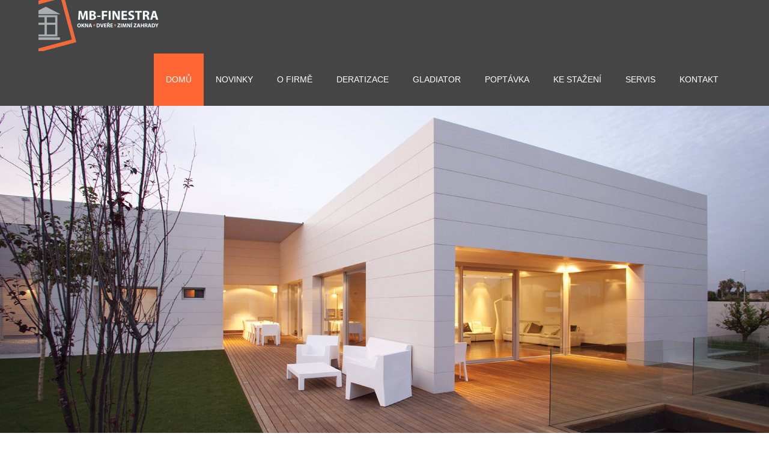

--- FILE ---
content_type: text/html; charset=utf-8
request_url: http://www.finestra.cz/
body_size: 7959
content:
<!DOCTYPE HTML>
<html lang="cs">
<head><title>
	MB-Finestra | Okna, dveře, zimní zahrady | Mladá Boleslav
</title><meta http-equiv="Content-Type" content="text/html; charset=utf-8" /><meta name="viewport" content="width=device-width, initial-scale=1, maximum-scale=1" /><meta name="author" content="Dan Kysela" /><meta name="dcterms.rightsHolder" content="MB-Finestra s.r.o. © 2019" /><meta name="robots" content="all,follow" />
<link rel="shortcut icon" href="favicon.ico" />
<link href="App_Themes/Default/style.css" rel="stylesheet" type="text/css" media="all"/>
    
    <meta name="description" content="Oficiální stránky firmy MB-FINESTRA s.r.o. Okna, dveře, prosklené nástavby, zimní zahrady, zasklení balkónu, střešní zasklení, přístřešky, domovní dveře, okenice, rolety a raffstory pro novostavbu a renovaci" />
	<meta name="keywords" content="finestra, finstral, okna, okno, dveře, prosklené nástavby, zimní zahrady, zasklení balkónu, střešní zasklení, přístřešky, domovní dveře, okenice, rolety, raffstory, mladá boleslav, jemníky, montáž, prodej, novinky, aktuality" />
    <link href="App_Themes/Default/slider.css" rel="stylesheet" type="text/css" media="all" />
    <script type="text/javascript" src="js/jquery-1.9.0.min.js"></script>
    <script type="text/javascript" src="js/jquery.nivo.slider.js"></script>
    <script type="text/javascript">
        $(window).load(function () {
            $('#slider').nivoSlider();
        });
    </script>

    <script>
        (function (i, s, o, g, r, a, m) {
            i['GoogleAnalyticsObject'] = r; i[r] = i[r] || function () {
                (i[r].q = i[r].q || []).push(arguments)
            }, i[r].l = 1 * new Date(); a = s.createElement(o),
            m = s.getElementsByTagName(o)[0]; a.async = 1; a.src = g; m.parentNode.insertBefore(a, m)
        })(window, document, 'script', '//www.google-analytics.com/analytics.js', 'ga');
        ga('create', 'UA-53218205-1', 'auto');
        ga('send', 'pageview');
    </script>
</head>
<body>
    <form method="post" action="#" onsubmit="javascript:return WebForm_OnSubmit();" id="form1">
<div class="aspNetHidden">
<input type="hidden" name="__EVENTTARGET" id="__EVENTTARGET" value="" />
<input type="hidden" name="__EVENTARGUMENT" id="__EVENTARGUMENT" value="" />
<input type="hidden" name="__VIEWSTATE" id="__VIEWSTATE" value="/[base64]" />
</div>

<script type="text/javascript">
//<![CDATA[
var theForm = document.forms['form1'];
if (!theForm) {
    theForm = document.form1;
}
function __doPostBack(eventTarget, eventArgument) {
    if (!theForm.onsubmit || (theForm.onsubmit() != false)) {
        theForm.__EVENTTARGET.value = eventTarget;
        theForm.__EVENTARGUMENT.value = eventArgument;
        theForm.submit();
    }
}
//]]>
</script>


<script src="/WebResource.axd?d=Meu4BZWlR7p_Mjiq7YpqAM1VvsS9aVCWmwerdxcK-53XEHZ83ztVeTOyyXtitHIenPqBp8xCymBm8Z6F1M0Zeb0an-hsKR5lOUa2ZV5Xz3A1&amp;t=638240421260000000" type="text/javascript"></script>


<script src="/WebResource.axd?d=lwXGuzHTIpb-VqiIYNbSOPWuwJ_r7QVaxx90cauZSVEZMdbQujlJbIZJ9L5x-Do5BPbiRiNZq_yuwDoyFfQxgnaOZqH1bLNTqE4utjT9BWc1&amp;t=638240421260000000" type="text/javascript"></script>
<script type="text/javascript">
//<![CDATA[
function WebForm_OnSubmit() {
if (typeof(ValidatorOnSubmit) == "function" && ValidatorOnSubmit() == false) return false;
return true;
}
//]]>
</script>

<div class="aspNetHidden">

	<input type="hidden" name="__VIEWSTATEGENERATOR" id="__VIEWSTATEGENERATOR" value="CA0B0334" />
	<input type="hidden" name="__PREVIOUSPAGE" id="__PREVIOUSPAGE" value="GPWuK61s5DLsg2I3pPKSdvl2ag3_KTgqpIShsQUQ-mr6-aWR61DMNWzmxtQRP0xFcKzGkE5i3cel8xw84TsPTA2" />
	<input type="hidden" name="__EVENTVALIDATION" id="__EVENTVALIDATION" value="/wEdAAjEL4lKpKkaIwF6mO6RU7b5D4zZrxX92uOlyIx1SyGTQnqYeN+eCyUY6ESlTkQXVv5vEVkByk+s6LDOXhKaUAd2cUgE3tQoaC0Qjw522PO/EdBkK/d6zwWR1KZu1aXnch8M9GxnjLX+KAkEcr6uRC03nGsFx/eJ/hQSwLzlX8oUPgrTcIs/pLZo2lfhuQj/uxOjDe+GFblRPdV+jiGZeMqP" />
</div>
    <header>
    <div class="header">
		<!-- Hlavička -->
		<div class="header_top">
			<div class="wrap">	 
			<div class="logo">
                <h1>MB-Finestra - Okna, dveře, zimní zahrady</h1>
                <input type="image" name="ctl00$ImageButton1" id="ImageButton1" src="images/logo.png" alt="MB-Finestra - Okna, dveře, zimní zahrady" onclick="javascript:WebForm_DoPostBackWithOptions(new WebForm_PostBackOptions(&quot;ctl00$ImageButton1&quot;, &quot;&quot;, true, &quot;&quot;, &quot;./&quot;, false, false))" />
			</div>
		    <nav>
            <div class="menu">
                
				<ul>
					<li class="active"><a id="HyperLink1" href="./">Domů</a></li>
                    <li ><a id="HyperLink2" href="novinky">Novinky</a></li>
                    <li ><a id="HyperLink3" href="o-firme">O firmě</a></li>
                    <li ><a id="HyperLink6" href="deratizace">Deratizace</a></li>
                    <li ><a id="HyperLink10" href="gladiator">Gladiator</a></li>
                    <li ><a id="HyperLink7" href="poptavka">Poptávka</a></li>
                    <li ><a id="HyperLink4" href="ke-stazeni">Ke stažení</a></li>
                    <li ><a id="HyperLink9" href="servis">Servis</a></li>
                    <li ><a id="HyperLink5" href="kontakt">Kontakt</a></li>
					<li class="clear"></li>
				</ul>       
			</div>
            </nav>
			<div class="clear"></div>
		   </div>
		</div>
        <!-- Hlavička konec -->

		<!-- Slider -->
		
    <div class="slider">
        <div class="slider-wrapper theme-default">
            <div id="slider" class="nivoSlider">
                <img src="images/Slider-0.jpg" data-thumb="images/Slider-0.jpg" alt="" />
                <img src="images/Slider-1.jpg" data-thumb="images/Slider-1.jpg" alt="" />
                <img src="images/Slider-2.jpg" data-thumb="images/Slider-2.jpg" alt="" />
                <img src="images/Slider-3.jpg" data-thumb="images/Slider-3.jpg" alt="" />
                <img src="images/Slider-4.jpg" data-thumb="images/Slider-4.jpg" alt="" />
            </div>
        </div>
    </div>

		<!-- Slider konec -->			     
	</div>
    </header>
    <!-- Hlavní obsah -->
    <div class="main">  
	    <div class="wrap">
            
    <div class="sidebar">
        <div class="sidebar_left_top">
            <div class="services">
                <h3>Nabízíme</h3>
                <div class="services_list">
                    <ul>
                        <li><a id="maincontent_HyperLink1" href="okna">Okna</a></li>
                        <li><a id="maincontent_HyperLink11" href="okna-finstral">Okna FINSTRAL</a></li>
                        <li><a id="maincontent_HyperLink2" href="dvere">Dveře</a></li>
                        <li><a id="maincontent_HyperLink12" href="dvere-finstral">Dveře FINSTRAL</a></li>
                        <li><a id="maincontent_HyperLink3" href="zimni-zahrady">Zimní zahrady</a></li>
                        <li><a id="maincontent_HyperLink4" href="prosklene-pristresky">Prosklené přístřešky</a></li>
                        <li><a id="maincontent_HyperLink5" href="stinici-technika">Stínící technika</a></li>
                        <li><a id="maincontent_HyperLink6" href="parapety">Parapety</a></li>
                        <li><a id="maincontent_HyperLink7" href="garazova-vrata">Garážová vrata</a></li>
                        <li><a id="maincontent_HyperLink8" href="prosklene-fasady">Prosklené fasády</a></li>
                        <li><a id="maincontent_HyperLink9" href="zaskleni-balkonu">Zasklení balkónů</a></li>
                        <li><a id="maincontent_HyperLink10" href="deratizace">Deratizace a desinsekce</a></li>
                        <li><a id="maincontent_HyperLink16" href="gladiator">Úložné řešení Gladiator</a></li>
                    </ul>
                </div>
            </div>
        </div>
        <div class="sidebar_left_bottom">
            <!--
			<h3>Kontaktní formulář</h3>
            <div id="maincontent_OdesilaciFormular" class="login_form">
                <div>
                    <span><label>Jméno</label></span>
                    <span><input name="ctl00$maincontent$Jmeno" type="text" id="maincontent_Jmeno" placeholder="Jméno" /></span>
                </div>
                <div>
                    <span><label>Příjmení</label></span>
                    <span><input name="ctl00$maincontent$Prijmeni" type="text" id="maincontent_Prijmeni" placeholder="Příjmení" /></span>
                </div>
                <div>
                    <span><label>E-mail</label></span>
                    <span><input name="ctl00$maincontent$Email" type="text" id="maincontent_Email" placeholder="E-mail" /></span>
                    <span id="maincontent_RequiredFieldValidator4" title="Zadejte email" class="validace" style="display:none;">Zadejte email</span>
                    <span id="maincontent_RegularExpressionValidator2" title="Zadejte Váš e-mail ve správném formátu" class="validace" style="display:none;">Zadejte Váš e-mail ve správném formátu</span>
                </div>
                <div>
                    <span><label>Telefon</label></span>
                    <span><input name="ctl00$maincontent$Telefon" type="text" id="maincontent_Telefon" placeholder="Telefon" /></span>
                </div>
                <div>
                    <span><label>Vaše sdělení</label></span>
                    <span><textarea name="ctl00$maincontent$Sdeleni" rows="5" cols="20" id="maincontent_Sdeleni" placeholder="Sdělení">
</textarea></span>
                </div>
                <div>
                    <span><input type="submit" name="ctl00$maincontent$Odeslat" value="ODESLAT" onclick="javascript:WebForm_DoPostBackWithOptions(new WebForm_PostBackOptions(&quot;ctl00$maincontent$Odeslat&quot;, &quot;&quot;, true, &quot;&quot;, &quot;&quot;, false, false))" id="maincontent_Odeslat" class="mybutton" /></span>
                </div>
                <h4>Pro kontaktní informace <a href="kontakt">klikněte zde</a>.</h4>
            </div>
            
			//-->
        </div>
    </div>
    <article>
    <div class="content">
        <div class="content_bottom">
            <h2>Vítejte na stránkách MB-FINESTRA</h2>
            <h3>Oficiální stránky firmy MB-FINESTRA s.r.o. Okna, dveře, prosklené nástavby, zimní zahrady, zasklení balkónu, střešní zasklení, přístřešky, domovní dveře, okenice, rolety a raffstory pro novostavbu a renovaci.</h3>
            <p>Jsme rodinná firma, která se již 25 let věnuje pouze oknům, dveřím, zimním zahradám  a všemu kolem oken. Za tuto dobu jsme ušli pořádný kus cesty za kterým stojí nejeden spokojený zákazník a spousty zkušeností.<br /><br />
                Buďte i vy našim zákazníkem, poradíme Vám nejlepší možné řešení, které bude vyhovovat i vaším finančním možnostem.<br /><br />
                Nabízíme totiž širokou škálu systému od luxusních, přes nadstandardní až po klasické. Není pro nás problém dodat okna a dveře na moderní rodinný dům, rekonstruovanou historickou vilu či panelový dům.  Ostatně v naší <a id="maincontent_HyperLink13" href="galerie">galerii</a>, se můžete přesvědčit a zároveň třeba i inspirovat.<br /><br />
                Vždy se pro Vás snažíme hledat tu nejlepší volbu mezi Vašimi požadavky na design a vlastnosti a cenou výrobku. Doporučujeme jako první krok při výběru oken a dveří navštívit <a id="maincontent_HyperLink14" href="kontakt">naší pobočku</a> v Jemníkách 76 u Mladé Boleslavi, kde Vás vždy přivítá tým specialistů.</p>
            
            <p>Přejeme Vám šťastný výběr  a těšíme se na viděnou.<br />
            Kolektiv MB-FINESTRY s.r.o.
            </p>
        </div>
    </div>
    </article>
    <div class="sidebar">
        <div class="sidebar_right_top">
            <div class="projects">
                <h3>Deratizace</h3>
                <div class="project_img">
                    <p>V posledních letech jsme v Mladé Boleslavi rozšířili činnost o speciální procesy dezinfekce (ničení mikroorganizmů), dezinsekce (hubení hmyzu) a deratizace (likvidace krys a hlodavců).</p>
                    <div class="view-all"><a id="maincontent_HyperLink15" href="deratizace">Desinsekce, dezinfekce a deratizace</a></div>
                </div>
            </div>
        </div>
        <div class="sidebar_right_bottom">
            <h3>Novinky</h3>
            <div class="latestnews">
                
                
                        <div class="latestnews_desc">
                            <h4>19.12.2025</h4>
                            <strong>Veselé Vánoce a šťastný nový rok 2026</strong><br/>
                            <p>
	Přejeme všem zákazníkům, obchodním partnerům a přátelům krásné a veselé Vánoce a do nového roku hodně</p>
                            <span><a id="maincontent_Repeater1_HyperLink1_0" href="novinka/132">...více</a></span>                                
                        </div>
                    
                        <div class="latestnews_desc">
                            <h4>12.12.2025</h4>
                            <strong>Vánoce</strong><br/>
                            <p>
	Poslední den kdy nás můžete před Vánoci navštívit je 19.12.2025.

	Od 20.12.2025 do 4.1.2026 Budeme</p>
                            <span><a id="maincontent_Repeater1_HyperLink1_1" href="novinka/131">...více</a></span>                                
                        </div>
                    
                <div class="view-all"><a href="novinky">Zobrazit všechny</a></div>
            </div>
        </div>
    </div>
    <div class="clear"></div>

        </div>
    </div>
    <!-- Hlavní obsah konec -->

    <!-- Patička -->
    <footer>
    <div class="footer">
	    <div class="wrap">
	       <div class="section group">
				    <div class="col_1_of_4 span_1_of_4">
				        <div class="location">
				    	    <h3>Adresa</h3>
				    	    <ul>
				    		    <li><img id="Image1" src="images/footer_logo.png" alt="MB-Finestra s.r.o. Okna, dveře, zimní zahrady" /></li>
				    		     <li><strong style="color:#333333;">MB-Finestra s.r.o.</strong></li>
						  	     <li>Sídlo: Jemníky 76</li>
						  	     <li>293 01 Mladá Boleslav</li>
						  	     <li>Česká republika</li>
						     </ul>
				        </div>			
				    </div>
				      <div class="col_1_of_4 span_1_of_4">
					    <h3>Informace</h3>
					    <p>Nabídka produktů v oboru okenních a dveřních systémů je tak veliká, že není v našich silách dát na webové stránky vše co prodáváme. Pokud jste nenašli co jste hledali, určitě nás kontaktujte. Budeme se Vám snažit vyjít maximálně vstříc. U nás ještě platí - Náš zákazník, náš pán.<br/><span><a id="HyperLink8" href="kontakt">Kontaktní informace</a></span></p>
				      </div>
				         <div class="col_1_of_4 span_1_of_4">
						    <h3>Reference</h3>
						    <div class="Testimonials_desc">
						    <p><span class="up"><img id="Image2" src="images/quotes.png" alt=" " /></span>Okna od firmy Finestra máme už podruhé, a opět jsme spokojeni. První jsme nechávali měnit již více než před 10-ti lety v panelovém domě. Montáž proběhla během jednoho dne a  úklidu nebylo skoro třeba, což ocenila hlavně žena. Nyní jsme stavěli rodinný dům, takže jsme vybírali nejen okna, ale i vstupní dveře, zastínění a zimní zahradu nad bazén. Opět jsme byli spokojeni s celkovým servisem a individuálním přístupem.<span class="down"><img id="Image3" src="images/quotes-down.png" alt=" " /></span></p>
					        <h5>Petr Novotný (Mladá Boleslav)</h5>
					       </div>
					    </div>
						    <div class="col_1_of_4 span_1_of_4">
							    <h3>Kontaktujte nás</h3>
							        <ul class="address">
								  	    <li><span>E-mail :</span> <a href="mailto:finestra@finestra.cz">finestra@finestra.cz</a></li>
								  	    <li><span>Telefony :</span> <a href="tel:+420326731094">+420 326 731 094</a></li>
                                        <li><span>&nbsp;&nbsp;&nbsp;&nbsp;&nbsp;&nbsp;&nbsp;&nbsp;&nbsp;&nbsp;&nbsp;&nbsp;&nbsp;&nbsp;&nbsp;&nbsp;</span> <a href="tel:+420326731093">+420 326 731 093</a></li>
								    </ul>
						      </div>
					      </div>
				    </div>
		      <div class="copy-right">
			    <div class="wrap">
			     <p>Copyright &copy; 2019 Finestra s.r.o. | Všechna práva vyhrazena.</p>
		          <div class="clear"></div>
		    </div>	
	    </div>
     </div>
    </footer>
    <!-- Patička konec -->
    
<script type="text/javascript">
//<![CDATA[
var Page_Validators =  new Array(document.getElementById("maincontent_RequiredFieldValidator4"), document.getElementById("maincontent_RegularExpressionValidator2"));
//]]>
</script>

<script type="text/javascript">
//<![CDATA[
var maincontent_RequiredFieldValidator4 = document.all ? document.all["maincontent_RequiredFieldValidator4"] : document.getElementById("maincontent_RequiredFieldValidator4");
maincontent_RequiredFieldValidator4.controltovalidate = "maincontent_Email";
maincontent_RequiredFieldValidator4.errormessage = "Zadejte email";
maincontent_RequiredFieldValidator4.display = "Dynamic";
maincontent_RequiredFieldValidator4.evaluationfunction = "RequiredFieldValidatorEvaluateIsValid";
maincontent_RequiredFieldValidator4.initialvalue = "";
var maincontent_RegularExpressionValidator2 = document.all ? document.all["maincontent_RegularExpressionValidator2"] : document.getElementById("maincontent_RegularExpressionValidator2");
maincontent_RegularExpressionValidator2.controltovalidate = "maincontent_Email";
maincontent_RegularExpressionValidator2.errormessage = "Zadejte Váš e-mail ve správném formátu";
maincontent_RegularExpressionValidator2.display = "Dynamic";
maincontent_RegularExpressionValidator2.evaluationfunction = "RegularExpressionValidatorEvaluateIsValid";
maincontent_RegularExpressionValidator2.validationexpression = "^([\\w\\-\\.]+)@((\\[([0-9]{1,3}\\.){3}[0-9]{1,3}\\])|(([\\w\\-]+\\.)+)([a-zA-Z]{2,4}))$";
//]]>
</script>


<script type="text/javascript">
//<![CDATA[

var Page_ValidationActive = false;
if (typeof(ValidatorOnLoad) == "function") {
    ValidatorOnLoad();
}

function ValidatorOnSubmit() {
    if (Page_ValidationActive) {
        return ValidatorCommonOnSubmit();
    }
    else {
        return true;
    }
}
        //]]>
</script>
</form>
    

</body>
</html>


--- FILE ---
content_type: text/css
request_url: http://www.finestra.cz/App_Themes/Default/style.css
body_size: 5806
content:
 /* reset */
html,body,div,span,applet,object,iframe,h1,h2,h3,h4,h5,h6,p,blockquote,pre,a,abbr,acronym,address,big,cite,code,del,dfn,em,img,ins,kbd,q,s,samp,small,strike,strong,sub,sup,tt,var,b,u,i,dl,dt,dd,ol,nav ul,nav li,fieldset,form,label,legend,table,caption,tbody,tfoot,thead,tr,th,td,article,aside,canvas,details,embed,figure,figcaption,footer,header,hgroup,menu,nav,output,ruby,section,summary,time,mark,audio,video{margin:0;padding:0;border:0;font-size:100%;font:inherit;vertical-align:baseline;}
article, aside, details, figcaption, figure,footer, header, hgroup, menu, nav, section {display: block;}
ol,ul{list-style:none;margin:0;padding:0;}
blockquote,q{quotes:none;}
blockquote:before,blockquote:after,q:before,q:after{content:'';content:none;}
table{border-collapse:collapse;border-spacing:0;}
/* start editing from here */
a{text-decoration:none;}
.txt-rt{text-align:right;}/* text align right */
.txt-lt{text-align:left;}/* text align left */
.txt-center{text-align:center;}/* text align center */
.float-rt{float:right;}/* float right */
.float-lt{float:left;}/* float left */
.clear{clear:both;}/* clear float */
.pos-relative{position:relative;}/* Position Relative */
.pos-absolute{position:absolute;}/* Position Absolute */
.vertical-base{	vertical-align:baseline;}/* vertical align baseline */
.vertical-top{	vertical-align:top;}/* vertical align top */
.underline{	padding-bottom:5px;	border-bottom: 1px solid #eee; margin:0 0 20px 0;}/* Add 5px bottom padding and a underline */
nav.vertical ul li{	display:block;}/* vertical menu */
nav.horizontal ul li{	display: inline-block;}/* horizontal menu */
img{max-width:100%;}
/*end reset*/
body{
	font-family:Trebuchet MS,Trebuchet,Verdana,Arial,sans-serif;
	background:url(../../images/body_bg.png);
}
.wrap{
	width:80%;
	margin:0 auto;
	transition:all .2s linear;
	-moz-transition:all .2s linear;/* firefox */
	-webkit-transition:all .2s linear; /* safari and chrome */
	-o-transition:all .2s linear; /* opera */
	-ms-transition:all .2s linear;
}
.header{
	background:#454545;
}
.logo{
	float:left;
	padding:0;
}
.logo h1 {
    text-indent:-9999px;
    margin:0;
    padding:0;
    font-size:0;
}
.menu{
	float:right;
}
.menu li{
	float:left;
}
.menu li a{
	display:block;
	
	font-size:0.85em;
	color:#FFF;
	text-transform:uppercase;
	padding:36px 20px;
	-webkit-transition: all .5s;
	-moz-transition: all .5s;
	-o-transition: all .5s;
	-ms-transition: all .5s;
	transition: all .5s;
	position:relative;
}
.menu li a:hover,.menu li.active a{
	color:#FFF;
	background:#ff6633;
}
.adminMenu {
    float:right;
    margin:10px 10px 0 0;
}
.adminMenu a {
    color:white;
}
/********* Main ************/
.main{
	padding:50px 0;
}
article ol {
    list-style:decimal;
    font-size:0.85em;
	color:#787878;
    line-height:1.8em;
    margin-left:30px;
}
article ul {
    list-style:disc;
    font-size:0.85em;
	color:#787878;
    line-height:1.8em;
    margin-left:30px;
}
.content{
	float:left;
	width:54%;
	margin:0 2%;
}
.split-content{
	float:left;
	width:75%;
	margin:0 2%;
}
.full-content{
	float:left;
	width:96%;
	margin:0 2%;
}
.sidebar{
	float:left;
	width:21%;
}

/************* Sidebar - Right ***********/
.services h3{
	color:#FFF;
	font-size:1.2em;
	text-transform:uppercase;
	
	padding:8px 0;
	text-align:center;
	background:#ff6633;
}
.services_list{
	margin-top:5px;
	background:#FFF;
}
.services_list li a{
	display:block;
	background:url(../../images/arrow.png) no-repeat 10px 9px;
	color:#969494;
	font-size:0.85em;
	border-bottom:1px solid #D6D6D6;
	padding:8px 0 8px 25px;
}
.services_list li a:hover{
	background:#555 url(../../images/arrow-hover.png) no-repeat 10px 9px;
	color:#FFF;
}
.services_list li.active{
	background:#CCCCCC url(../../images/arrow.png) no-repeat 10px 9px;
	color:#666666;
}
.sidebar_left_bottom, .sidebar_right_bottom{
	margin-top:15px;
}
.projects h3{
	color:#FFF;
	font-size:1.2em;
	text-transform:uppercase;
	
	padding:8px 0;
	text-align:center;
	background:#ff6633;
}
.project_img{
	margin-top:5px;
	background:#FFF;
	padding:15px;
}
.projects img{
	max-width:100%;
	display:block;
	width:100%;
	margin-bottom:6px;
}
/********* Content ***********/
.content_bottom{
	padding:25px;
	background:#FFF;
}
.content_bottom h2{
	
	font-size: 1.5em;
	color: #424242;
	padding:5px 0;
	text-transform:uppercase;
}
.content_bottom h3{
	
	font-size:0.85em;
	color:#ff6633;
	padding:5px 0;
	line-height:1.6em;
}
.content_bottom p{
	color:#969494;
	font-size:0.85em;
	padding:5px 0;
	line-height:1.8em;
}
.feature_list{
	padding-top:22px;
}
.feature_list li{
	color:#888;
	font-size:0.85em;
	padding:8px 0 8px 15px;
	background:url(../../images/list-img.png) no-repeat 0;
}

.mapa {
    float:right;
    width:400px;
    max-width:400px;
    height:320px;
    max-height:320px;
    padding:2px;
    border:solid 1px #999999;
    margin:0 0 0 20px;
}
.mapa img {min-width:auto;max-width:400px;}

.form input[type="text"],.form textarea{
		    padding:8px;
			display:block;
			width:98%;
			background:none;
			border:1px solid #DDDCDC;
			outline:none;
			color:#555;
			font-size:1em;
			font-family:Arial, Helvetica, sans-serif;
			-webkit-appearance:none;
}
.form textarea{
		resize:none;
		height:120px;		
}
.form input[type="text"]:focus,.form textarea:focus{
	border:1px solid #CAC8C8;
}

.grid_6 {
    float:left;
	width:47%;
	margin:0 2% 0 0;
    display: block;
}
.grid_12 {
    float:left;
	width:96%;
	margin:0 2% 0 0;
    display: block;
}
.fields input[type="text"],.fields input[type="email"],.fields input[type="tel"]{
	font-size:1em;
	color:#3A3A3A;
	border:1px solid #CCC;
	background:#cecece;
	padding:6px;
	width:94%;
	outline:none;
    margin: 3px 0;
}
.fields textarea{
	font-size:1em;
	color:#3A3A3A;
	border:1px solid #CCC;
	background:#cecece;
	padding:6px;
	width:94%;
    outline:none;
    margin: 3px 0 10px 0;
}
.radio_block p {
	display:inline-block;
	width:155px;
	margin-right:20px;
	line-height:24px;
}

.radio {
	width: 19px;
	height: 25px;
	padding: 0 5px 0 0;
	background: url(../../images/radio.png) no-repeat;
	display: block;
	clear: left;
	float: left;
}
.souhlas {
    font-size:70%;
}

.novinkaLevaCast
    {
	    margin:0;
	    padding:0 3% 20px 0;
	    float: left;
	    width: 60%;
    }
.novinkaPravaCast
    {
	    margin: 0;
	    padding:20px 3%;
	    float: right;
	    width: 30%;
	    text-align:center;
    }
.novinkaPravaCast .obrazek
    {
	    margin:0;
	    max-width: 95% !important;
	    text-align:center;
	    border-style:none;
    }

ul.gallery {float:left;list-style:none;}
ul.gallery li {float: left; width: 20%; min-width:170px; height: 130px; line-height: 130px; text-align: center; padding: 10px; background-color: #F0F0F0; margin: 10px; vertical-align: middle;} 
ul.gallery li.clear {display: block; float: none; height: 0px; line-height: 0px; font-size: 0px; text-indent: -9999px; background: none; border: none; margin: 0; padding: 0;}       
ul.gallery li a img {max-width: 170px; max-height: 130px;} 

ul.submenu {margin: 15px 0 30px 0;list-style:none;}
ul.submenu li {float: left; margin: 0 5px; text-transform: uppercase; font-weight: 100; font-size: 14px;} 
ul.submenu li.clear {display: block; float: none; height: 0px; line-height: 0px; font-size: 0px; text-indent: -9999px; background: none; border: none; margin: 0; padding: 0;}                
ul.submenu li a {display: block; padding: 1px 15px 0 15px; background-color: #000000; height: 32px; line-height: 32px; border: 1px solid #333333; color:#fff;font-weight:bold;} 
ul.submenu li.current a {background: #ff6633; border: 0; margin: 1px 0 0 0; padding: 1px 16px 0 16px;} 
ul.submenu li a:hover {background: #ff6633; border: 1px solid #333333; margin: 0; padding: 1px 15px 0 15px;}

/************** Sidebar - Right *************/
.sidebar_right_top h3, .sidebar_right_bottom h3{
	color:#FFF;
	font-size:1.2em;
	text-transform:uppercase;
	
	padding:8px 0;
	text-align:center;
	background:#ff6633;
}
.latestnews{
	background:#FFF;
	padding:15px;
	margin-bottom:10px;
	margin-top:5px;
}
.latestnews_desc{
	padding:10px 0px;
	border-bottom: 1px solid #ECECEC;
}
.latestnews_desc h4{
	color:#555;
	
	font-size:1em;
}
.latestnews_desc p{
	color: #969494;
	font-size:0.85em;
	padding:5px 0;
	line-height:1.8em;
}
.latestnews_desc span a{
	
	font-size:0.8em;
	text-transform:uppercase;
	display:block;
	text-align:right;
	color:#777;
	text-decoration:underline;
}
.latestnews_desc span a:hover{
	color:#ff6633;
	text-decoration:none;
}
.view-all{
   padding-top:5px;	
}
.view-all a {
	font-family:Trebuchet MS,Trebuchet,Verdana,Arial,sans-serif;
	color:#ff6633;
	font-size:0.85em;
	background:url(../../images/arrow.png) no-repeat 0;
	padding-left:15px;
	-webkit-transition: all .5s;
	-moz-transition: all .5s;
	-o-transition: all .5s;
	-ms-transition: all .5s;
	transition: all .5s;
	text-align: right;
}
.view-all a:hover{
	color:#555;
}
/******** Member-Login ********/
.sidebar_left_bottom h3{
	color:#FFF;
	font-size:1.2em;
	text-transform:uppercase;
	
	padding:8px 0;
	text-align:center;
	background:#ff6633;
}
.login_form{
	padding:15px;
	background:#FFF;
	margin-top:5px;
}
.login_form h3{
	color: #ff6633;
	font-size: 1.2em;
	text-transform: uppercase;
	
	padding-bottom: 15px;
}
.login_form div{
	padding:5px 0;
}
.login_form span{
	display:block;
	font-size:0.85em;
	color:#6A6A6A;
	padding-bottom:5px;
	text-transform:uppercase;
	
}
.login_form input[type="text"],.login_form input[type="password"],.login_form input[type="email"],.login_form input[type="tel"]{
	font-size:1em;
	color:#3A3A3A;
	border:1px solid #CCC;
	background:#cecece;
	padding:6px;
	width:94%;
	outline:none;
}
.login_form textarea{
	font-size:1em;
	color:#3A3A3A;
	border:1px solid #CCC;
	background:#cecece;
	padding:6px;
	width:94%;
    outline:none;
}
.mybutton{
		
	    background:#ff6633;
		padding:8px 15px;
		color: #FFF;
		border:none;
		display:inline-block;
		transition: 0.5s ease;
		-o-transition: 0.5s ease;
		-moz-transition: 0.5s ease;
		-webkit-transition: 0.5s ease;
		text-transform: uppercase;  
	    cursor:pointer;
	    -webkit-appearance:none;
	    float:right;
}
.mybutton:hover{
    background:#222;
    color:#FFF;
}
.login_form span a{
	color:#888;
}
.login_form span a:hover{
	text-decoration:underline;
	color:#555;
}
.login_form h4{
	font-size:1em;
	color:#888;
	
	padding-top:20px;
}
.login_form a{
	font-size:0.85em;
	color:#ff6633;
}
.login_form a:hover{
	color:#555;
	text-decoration:underline;
}
/*** Footer ***/
.footer{
	background:#FFF;
}
 /*  GRID OF FOUR   ============================================================================= */
.section {
	clear: both;
	padding: 0px;
	margin: 0px;
}
.group:before,
.group:after {
    content:"";
    display:table;
}
.group:after {
    clear:both;
}
.group {
    zoom:1;
}
.col_1_of_4{
	display: block;
	float:left;
	margin: 1% 0 1% 1.6%;
}
.col_1_of_4:first-child { margin-left: 0; } /* all browsers except IE6 and lower */
	
.span_1_of_4 {
	width: 20.8%;
	padding:1.5%; 
}
.span_1_of_4  h3{
	 font-size:1.2em;
	 color:#ff6633;
	 border-bottom: 1px dotted #D5D5D5;
	 
	 text-transform:uppercase;
	 margin-bottom:10px;
}
.span_1_of_4  p{
	font-size:0.85em;
	padding:5px 0;
	color:#969494;
	line-height: 1.8em;
}
.span_1_of_4  p span a{
	color:#ff6633;
	
}
.span_1_of_4  p span a:hover{
	color:#222;
}
.location li,ul.address li{
	font-size:0.85em;
	color:#6A6A6A;
	display:block;
	padding:7px 0;
}
.Testimonials_desc p span.up{
	padding-right:10px;
}
.Testimonials_desc p span.down{
	padding-left:10px;
}
.Testimonials_desc p span.down img{
	vertical-align:middle;
}
.Testimonials_desc h5{
	font-size:0.85em;
	color:#ff6633;
	
	text-align:right;
	font-style:italic;
}
 .copy-right{
	text-align:center;
	padding:15px 0;
	background:#323232;
 }
 .copy-right p{
	font-size:0.85em;
	color:#FFF;
	
 }
 .copy-right p a{
	text-decoration:underline;
	color:#ff6633;
	-webkit-transition: all 0.3s ease-out;
	-moz-transition: all 0.3s ease-out;
	-ms-transition: all 0.3s ease-out;
	-o-transition: all 0.3s ease-out;
	transition: all 0.3s ease-out;
 }
 .copy-right p a:hover{
 	color:#FFF;
	text-decoration:none;
 } 
 /************ Services **************/
.services_grid{
	float:left;
	width:77%;
	margin:0 2% 0 0;
}
.service_desc{
	padding-bottom:18px;
}
.listview_1_of_2{
	display: block;
	float:left;
	margin: 0% 0 0% 1.6%;
}
.listimg{
	display: block;
	float:left;
}
.text{
	display: block;
	float:left;
	margin: 0% 0 0% 3.6%;
}
.listview_1_of_2:first-child { margin-left: 0; } 

.images_1_of_2 {
	width: 46.2%;
	padding:1.5%; 
}
.listimg_2_of_1 {
	width:16.2%;
}
.list_2_of_1 {
	width: 78.2%;
}
.images_1_of_2  img {
	max-width:100%;
	display:block;
}
.list_2_of_1  h4{
	color:#555;
	font-size: 1.4em;
	margin:5px 0;
	text-transform: uppercase;
	
}
.list_2_of_1  p{
	color: #969494;
	font-size: 0.85em;
	padding:0;
	line-height: 1.8em;	
}
/*********** Marketing ************/
.marketing{
	margin-bottom:12px;
}
.image {
	clear: both;
	padding: 1.5%;
}
.group:before,
.group:after {
    content:"";
    display:table;
}
.group:after {
    clear:both;
}
.group {
    zoom:1;
}
.grid {
	display: block;
	float:left;
	margin: 0% 0 0% 2.6%;
}
.grid:first-child { margin-left: 0; }

.images_3_of_1 {
	width:35.2%;
	position:relative;
}
.blog-leftgrids{
	margin-bottom:25px;
}
.blog-desc{
	width: 60.1%;
}
.images_3_of_1  img {
	max-width:100%;
	display:block;
}
.blog-desc  h4 a{
	color:#555;
	
	font-size:1.2em;
	text-transform:uppercase;
}
.blog-desc  p {
	font-size:0.85em;
	color:#787878;
   line-height:1.8em;
}
.blog-desc  ul {
	list-style:disc;
    margin-left:20px;
}
.blog-desc li, .pagetext li {
	font-size:0.85em;
	color:#787878;
   line-height:1.8em;
}
.blog-desc  strong, p strong {
	color:black;
    font-weight: bold;
}
/*********** Contact ************/
.contact-form{
	position:relative;
	padding-bottom:30px;
}
.contact-form div{
	padding:5px 0;
}
.contact-form span{
	display:block;
	color: #949494;
	
	padding-bottom:5px;
	font-size:0.85em;
	text-transform:uppercase;
}
.contact-form input[type="text"],.contact-form textarea{
		    padding:8px;
			display:block;
			width:98%;
			background:none;
			border:1px solid #DDDCDC;
			outline:none;
			color:#555;
			font-size:1em;
			font-family:Arial, Helvetica, sans-serif;
			-webkit-appearance:none;
}
.contact-form textarea{
		resize:none;
		height:120px;		
}
.contact-form input[type="text"]:focus,.contact-form textarea:focus{
	border:1px solid #CAC8C8;
}
.submit_button{
	font-size:1em;
	padding:10px 20px;
	text-shadow:0px 1px 1px rgba(94, 94, 94, 0.9);
	color:#FFF;
	border:none;
	cursor:pointer;
	background:#ff6633;
	text-decoration: none;
	text-transform:uppercase;
	outline: 0;
	-webkit-transition: all 0.5s ease-in-out;
	-moz-transition: all 0.5s ease-in-out;
	-o-transition: all 0.5s ease-in-out;
	transition: all 0.5s ease-in-out;
    
    position:absolute;
    right:0;
}
.submit_button:hover{
	text-shadow: 0px 0px 1px #000;
    background:#000; 
}
.contact_info{
	margin-top:30px;
}

span.validace {
    font-size:80%;
    font-weight:bold;
    color: red;
}

div.vizitka {width:45%;max-width:340px;margin: 0 3% 3% 0;padding:10px;float:left;border:solid 1px #D5D5D5;}

/**** Responsive Layout *****/
@media only screen and (max-width: 1366px) and (min-width: 1280px) {
	.wrap{
		width:90%;
	}
}
@media only screen and (max-width: 1280px) and (min-width: 1024px) {
	.wrap{
		width:90%;
	}
}
@media all and (max-width: 1024px) {
	.wrap {
		width:95%;
	}
    .mapa {
        width:300px;
        height:200px;
    }
    div.vizitka {width:95%;max-width:350px;margin: 0 3% 3% 0;padding:10px;float:left;border:solid 1px #D5D5D5;}
}
@media all and (max-width:800px) {
	.wrap {
		width:95%;
	}
	.logo{
		padding:0;
	}
	.menu li a{
		font-size:0.75em;
		padding:25px 10px;
	}
	.main{
		padding:25px 0;
	}
	.content{
		width:44%;
	}
    .split-content{
		width:65%;
	}
	.content_bottom{
		padding:15px;
	}
	.sidebar{
		width:26%;
	}
    .mapa {
        width:100%;
        height:300px;
        margin:0;
        float:none;
    }
	.services_grid{
		width:72%;
	}
	.contact-form input[type="text"], .contact-form textarea{
		width:93%;
	}
}
@media all and (max-width:640px) {
	.wrap{
		width:95%;
	}
	.logo{
		width:40%;
		padding:8px 0;
	}
	.menu li a{
		padding:25px 5px;
	}
	.sidebar{
		float:none;
		width:100%;
	}
	.content,.split-content,.full-content{
		float:none;
		width:100%;
		margin:10px 0;
	}
	.col_1_of_4{
		margin:0;
	}
	.span_1_of_4{
		width:94%;
		padding:3%;
	}
	.services_grid{
		float:none;
		width:100%;
		margin:0 0 10px 0;
	}
	.blog-desc h4 a{
		font-size:1em;
	}
	.marketing{
		margin-bottom:0;
	}
    .grid_6, .novinkaLevaCast, .novinkaPravaCast {
        width:96%;
        margin:0 2% 0 0;
        float:none;
    }
}
@media all and (max-width:480px) {
	.wrap{
		width:95%;
	}
	.logo{
		float:none;
		width:100%;
		text-align:center;
		padding:0;
	}
	.menu{
		float:none;
	}
	.menu li a{
		padding:10px 18px;
	}
	.main{
		padding:10px 0;
	}
	.services h3,.projects h3,.sidebar_left_bottom h3{
		font-size:1em;
		padding:6px 0;
	}
	.feature_list{
		padding-top:0;
	}
	.listview_1_of_2{
		margin:0 0 10px 0;
	}
	.images_1_of_2{
		width:100%;
		padding:0%;
	}
	.images_3_of_1,.blog-desc{
		width:100%;
	}
	.grid{
		margin:10px 0 0 0;
	}
    .grid_6, .novinkaLevaCast, .novinkaPravaCast {
        width:96%;
        margin:0 2% 0 0;
        float:none;
    }
	.contact_info{
		margin-top:10px;
	}
 }
@media all and (max-width:320px) {
	.wrap{
		width:95%;
	}
	.menu li a {
		font-size:0.7em;
		padding: 6px 4.2px;
	}
    .mapa {
        width:100%;
        height:200px;
        margin:0;
        float:none;
    }
    .grid_6, .novinkaLevaCast, .novinkaPravaCast {
        width:96%;
        margin:0 2% 0 0;
        float:none;
    }
}


--- FILE ---
content_type: text/plain
request_url: https://www.google-analytics.com/j/collect?v=1&_v=j102&a=156754846&t=pageview&_s=1&dl=http%3A%2F%2Fwww.finestra.cz%2F&ul=en-us%40posix&dt=MB-Finestra%20%7C%20Okna%2C%20dve%C5%99e%2C%20zimn%C3%AD%20zahrady%20%7C%20Mlad%C3%A1%20Boleslav&sr=1280x720&vp=1280x720&_u=IEBAAEABAAAAACAAI~&jid=393635081&gjid=248802594&cid=1423390100.1768703049&tid=UA-53218205-1&_gid=311635324.1768703049&_r=1&_slc=1&z=1677660781
body_size: -284
content:
2,cG-Q2N72H45HD